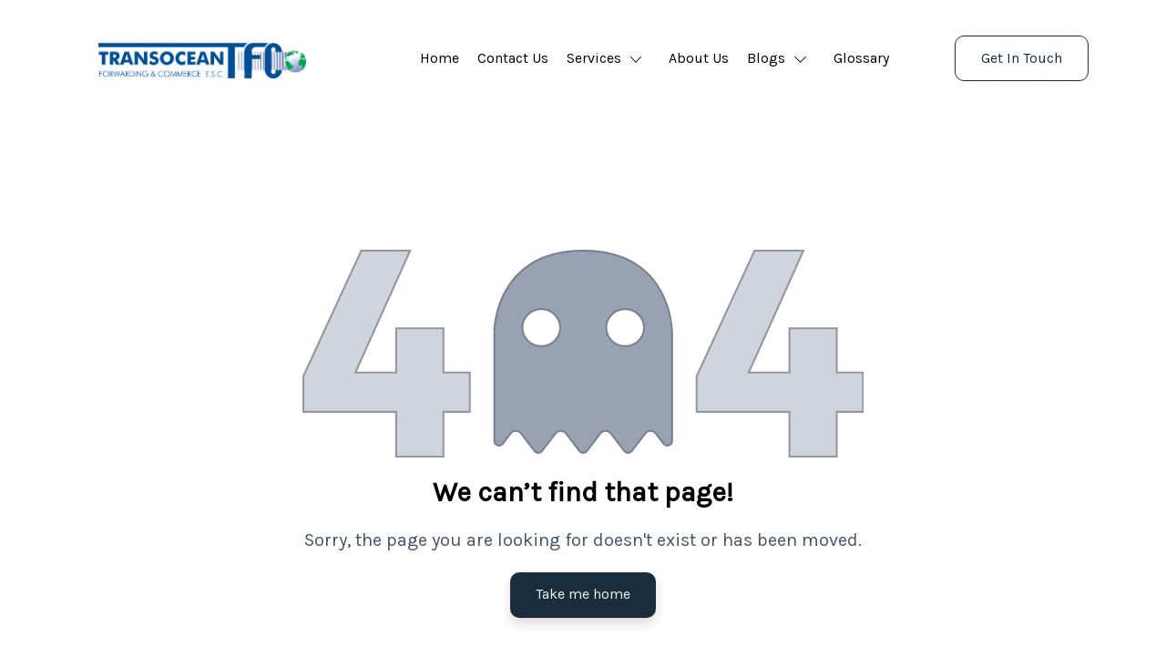

--- FILE ---
content_type: text/x-component
request_url: https://transoceanegypt.com/glossary?_rsc=1yvfe
body_size: -230
content:
0:{"b":"6vtDgcvT_kWeR6SzGDX4K","f":[["children","website","children",["domain","transoceanegypt.com","d"],"children",["slugs","glossary","oc"],[["slugs","glossary","oc"],{"children":["__PAGE__",{}]},"$undefined","$undefined",true],null,[null,null],true]],"S":false}


--- FILE ---
content_type: text/x-component
request_url: https://transoceanegypt.com/services?_rsc=1yvfe
body_size: -231
content:
0:{"b":"6vtDgcvT_kWeR6SzGDX4K","f":[["children","website","children",["domain","transoceanegypt.com","d"],"children",["slugs","services","oc"],[["slugs","services","oc"],{"children":["__PAGE__",{}]},"$undefined","$undefined",true],null,[null,null],true]],"S":false}


--- FILE ---
content_type: text/x-component
request_url: https://transoceanegypt.com/contact-us?_rsc=1yvfe
body_size: -198
content:
0:{"b":"6vtDgcvT_kWeR6SzGDX4K","f":[["children","website","children",["domain","transoceanegypt.com","d"],"children",["slugs","contact-us","oc"],[["slugs","contact-us","oc"],{"children":["__PAGE__",{}]},"$undefined","$undefined",true],null,[null,null],true]],"S":false}


--- FILE ---
content_type: text/x-component
request_url: https://transoceanegypt.com/?_rsc=1yvfe
body_size: -178
content:
0:{"b":"6vtDgcvT_kWeR6SzGDX4K","f":[["children","website","children",["domain","transoceanegypt.com","d"],"children",["slugs","","oc"],[["slugs","","oc"],{"children":["__PAGE__",{}]},"$undefined","$undefined",true],null,[null,null],true]],"S":false}
